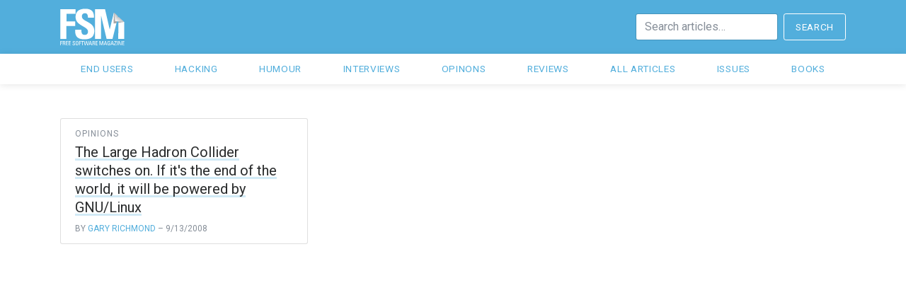

--- FILE ---
content_type: text/html; charset=UTF-8
request_url: http://freesoftwaremagazine.com/tags/gnulinux/
body_size: 6959
content:


<!DOCTYPE html>
<html lang="en">
	<head>
		<meta charset="utf-8">
		<meta name="viewport" content="width=device-width, initial-scale=1, shrink-to-fit=no">
		<meta http-equiv="x-ua-compatible" content="ie=edge">

		<!-- Favicons: Thanks http://realfavicongenerator.net ! -->
		<link rel="apple-touch-icon" sizes="180x180" href="/apple-touch-icon.png">
		<link rel="icon" type="image/png" href="/favicon-32x32.png" sizes="32x32">
		<link rel="icon" type="image/png" href="/favicon-16x16.png" sizes="16x16">
		<link rel="manifest" href="/manifest.json">
		<link rel="mask-icon" href="/safari-pinned-tab.svg" color="#5bbad5">
		<meta name="theme-color" content="#ffffff">

		<title></title>

		<link rel="stylesheet" href="/assets/css/main.css">
	</head>
	<body>
		<nav class="navbar navbar-primary navbar-inverse">
	<div class="container d-flex justify-content-between">
		<a class="navbar-brand mr-0" href="/" title="Home">
			<svg xmlns="http://www.w3.org/2000/svg" viewBox="0 0 91 52" class="logo">
  <defs>
    <linearGradient id="logo_fold_gradient" x1="12.34%" x2="50%" y1="91.39%" y2="50%">
      <stop stop-color="#FFF" offset="0%"/>
      <stop stop-color="#C1C2C4" offset="100%"/>
    </linearGradient>
</defs>
  <path class="logo-letters" fill="#52AEDC" d="M.14 42.9V1.1h21.7v6.4H8.9v10.72h12.4v6.43H8.87V42.9H.14zm33.5.68c-10.84 0-12.86-6.37-12.4-13.6h8.74c0 4 .17 7.35 4.98 7.35 2.95 0 4.4-1.9 4.4-4.75 0-7.53-17.6-8-17.6-20.44C21.76 5.6 24.9.4 35.54.4c8.5 0 12.74 3.8 12.16 12.55h-8.5c0-3.12-.53-6.3-4.07-6.3-2.83 0-4.5 1.56-4.5 4.45 0 7.93 17.6 7.24 17.6 20.38 0 10.83-7.94 12.1-14.6 12.1zM82.16 16.3l8.36 2.73.1 23.86h-8.5l.04-26.6zm-8.2 26.6H65.6l-7.64-32.26h-.1V42.9h-8.53V1.1h14.08l6.54 28.4h.1L76 5.54l3.04 9.66 1.7.54-6.78 27.15z"/>
  <path class="logo-shadow" fill="#020302" fill-opacity=".35" d="M80.48 14.44l-4.42-8.8-.68 15.67 4.15-.62 1.05-4.35 1.6-.37v4.27l8.1-1.27"/>
  <path class="logo-fold" fill="url(#logo_fold_gradient)" d="M77.73 17.96l12.8 1.07-7.98-7.2-1.03 1.18.1-2-5.64-5.47"/>
  <path class="logo-name" fill="#666" d="M18.2 50.16v.17c0 .78.5 1.03.97 1.03.6 0 1.04-.25 1.04-.93 0-1.28-2.6-1.14-2.6-2.87 0-1.02.73-1.56 1.7-1.56 1.07 0 1.66.5 1.6 1.68h-.76c0-.63-.2-1.04-.9-1.04-.43 0-.9.22-.9.84 0 1.27 2.62 1.1 2.62 2.9 0 1.23-.84 1.62-1.8 1.62-1.72.02-1.72-1.3-1.7-1.84h.73zm3.75-.4V47.9c0-1.15.6-1.88 1.83-1.88s1.82.73 1.82 1.88v1.9c0 1.6-.6 2.22-1.82 2.22-1.24 0-1.83-.63-1.83-2.23zm2.9.04v-1.94c0-1.2-.84-1.25-1.07-1.25-.24 0-1.08.05-1.08 1.26v1.94c0 1.26.38 1.58 1.08 1.58.7 0 1.07-.32 1.07-1.58zm1.86 2.08v-5.76h2.9v.64h-2.15v1.85h2.03v.65h-2.03v2.63h-.74zm6.78-5.76v.64h-1.53v5.12h-.74v-5.12H29.7v-.64h3.8zm.03 0h.8l1.1 5 1.18-5h.96l1.05 5 1.2-5h.76l-1.53 5.76h-.9l-1.1-5H37l-1.17 5h-.9l-1.42-5.76zm8.66 0h.94l1.9 5.76h-.83l-.42-1.37H41.5l-.43 1.38h-.75l1.84-5.76zm.45.68l-.9 3.07h1.85l-.94-3.07zm3.77 2.43v2.65h-.74v-5.76h2c1.03 0 1.4.72 1.4 1.44 0 .67-.38 1.2-1.07 1.3v.03c.67.1.9.3.95 1.47.02.25.1 1.15.2 1.5h-.76c-.2-.4-.16-1.14-.23-1.9-.04-.7-.6-.74-.86-.74h-.87zm0-.64h1.1c.54 0 .8-.46.8-.97 0-.4-.2-.87-.78-.87h-1.13v1.83zM50 51.87v-5.76h3v.64h-2.27v1.85h2.1v.65h-2.1v2h2.3v.63H50zm-49.7 0v-5.76h2.88v.64H1.04v1.85h2.03v.65H1.04v2.63H.3zm4.23-2.65v2.65H3.8v-5.76h2c1.02 0 1.4.72 1.4 1.44 0 .67-.4 1.2-1.08 1.3v.03c.67.1.9.3.95 1.47 0 .25.1 1.15.2 1.5H6.5c-.2-.4-.16-1.14-.22-1.9-.06-.7-.63-.74-.88-.74h-.87zm0-.64h1.1c.54 0 .8-.46.8-.97 0-.4-.2-.87-.78-.87H4.53v1.83zm7.53 3.28v-5.76h3v.64H12.8v1.85h2.1v.65h-2.1v2h2.3v.63h-3.04zm-3.9 0v-5.76h3v.64H8.9v1.85H11v.65H8.9v2h2.3v.63H8.16zm48.1 0h-.7v-5.76h1.2l1.47 4.83h.02l1.48-4.83h1.22v5.76h-.74v-5.12l-1.63 5.12h-.7l-1.6-5.12v5.12zm7.2-5.76h.93l1.88 5.76h-.83l-.42-1.37H62.8l-.45 1.38h-.74l1.85-5.76zm.44.68h-.02l-.9 3.07h1.85l-.93-3.07zm5.8.86c0-.68-.27-1.05-1.02-1.05-.23 0-1.07.05-1.07 1.26v1.94c0 1.26.38 1.58 1.08 1.58.54 0 .9-.14 1.04-.25V49.4h-1.07v-.63h1.8v2.8c-.46.25-1.02.43-1.77.43-1.23 0-1.82-.63-1.82-2.23v-1.9c0-1.14.6-1.87 1.82-1.87 1.26 0 1.86.45 1.8 1.66h-.77zm3.33-1.54h.95l1.9 5.76h-.84l-.42-1.37h-2.24l-.44 1.38h-.75l1.83-5.76zm.46.68h-.03l-.9 3.07h1.85l-.93-3.07zm6.12.05l-2.88 4.4h2.95v.63h-3.64v-.83l2.8-4.28h.02-2.73v-.65h3.47v.73zm1.63 5.03h-.74v-5.76h.75v5.76zm5.3-5.76v5.76h-1l-2.3-5h-.02v5h-.66v-5.76h1.05l2.26 4.93h.02v-4.93h.66zm1.22 5.76v-5.76h3v.64h-2.25v1.85h2.1v.65h-2.1v2h2.3v.63h-3.05z"/>
</svg>

		</a>
		<form class="form-inline hidden-xs-down" method="get" action="https://www.google.com/search">
			<input type="hidden" name="sitesearch" value="http://www.freesoftwaremagazine.com">
			<input type="text" class="form-control mr-2" name="q" placeholder="Search articles&hellip;">
			<button class="btn btn-outline-inverse" type="submit">Search</button>
		</form>
	</div>
</nav>
<nav class="navbar navbar-clear">
	<div class="container">
		<ul class="navbar-nav">
			<li class="nav-item"><a class="nav-link" href="/sections/end_users">End users</a></li>
			<li class="nav-item"><a class="nav-link" href="/sections/hacking">Hacking</a></li>
			<li class="nav-item"><a class="nav-link" href="/sections/humour">Humour</a></li>
			<li class="nav-item"><a class="nav-link" href="/sections/interviews">Interviews</a></li>
			<li class="nav-item"><a class="nav-link" href="/sections/opinions">Opinons</a></li>
			<li class="nav-item"><a class="nav-link" href="/sections/reviews">Reviews</a></li>
			<li class="nav-item"><a class="nav-link" href="/all_articles/">All articles</a></li>
			<li class="nav-item"><a class="nav-link" href="/issues/">Issues</a></li>
			<li class="nav-item"><a class="nav-link" href="/books/">Books</a></li>
		</ul>
	</div>
</nav>

		<div class="container my-5">


<div class="row gnulinux">
	
		<div class="col-sm-6 col-lg-4 mb-4">
			

<div class="card article-card">
	
	<div class="card-block article-card-block">
		
			<p class="article-card-sectionname">
				
					<a href="/sections/opinions">opinions</a>
				
			</p>
		

		<h5 class="card-title article-card-title">
			<a href="/articles/large_hadron_collider_switches_if_its_end_world_it_will_be_powered_gnu_linux/">
				 The Large Hadron Collider switches on. If it&#39;s the end of the world, it will be powered by GNU/Linux
			</a>
		</h5>

		<p class="article-card-meta">
			by
			
				<a href="/authors/Gary Richmond">Gary Richmond</a>
			
			&ndash;
			9/13/2008
		</p>
	</div>
</div>
		</div>
	
</div>




        </div>

		<script src="https://code.jquery.com/jquery-3.1.1.slim.min.js" integrity="sha384-A7FZj7v+d/sdmMqp/nOQwliLvUsJfDHW+k9Omg/a/EheAdgtzNs3hpfag6Ed950n" crossorigin="anonymous"></script>
		<script src="https://cdnjs.cloudflare.com/ajax/libs/tether/1.4.0/js/tether.min.js" integrity="sha384-DztdAPBWPRXSA/3eYEEUWrWCy7G5KFbe8fFjk5JAIxUYHKkDx6Qin1DkWx51bBrb" crossorigin="anonymous"></script>
		<script src="https://maxcdn.bootstrapcdn.com/bootstrap/4.0.0-alpha.6/js/bootstrap.min.js" integrity="sha384-vBWWzlZJ8ea9aCX4pEW3rVHjgjt7zpkNpZk+02D9phzyeVkE+jo0ieGizqPLForn" crossorigin="anonymous"></script>
	</body>
</html>
